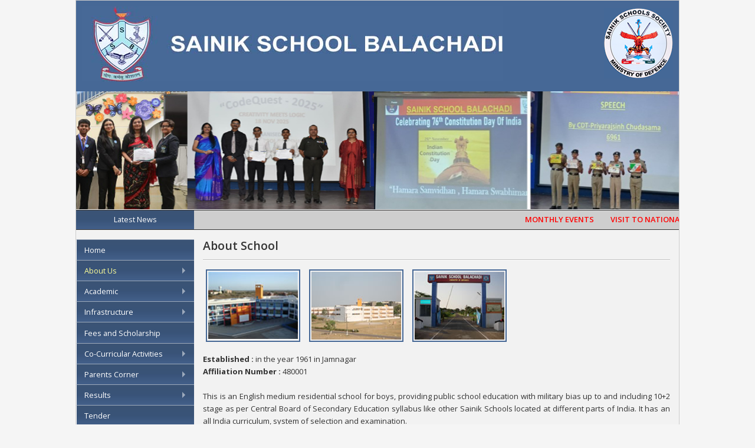

--- FILE ---
content_type: text/html; charset=UTF-8
request_url: https://ssbalachadi.org/about-us/about-school.html
body_size: 4729
content:
<!doctype html>
<html lang="en"> 
<head>
<meta charset="utf-8">
<meta name="viewport" content="width=device-width,initial-scale=1.0,maximum-scale=12.0,user-scalable=yes"/>
<title>About School - Sainik School Balachadi</title>
<meta name="description" content="About School - Sainik School Balachadi">
<meta name="keywords" content="About School - Sainik School Balachadi">
<link rel="canonical" href="https://www.ssbalachadi.org/about-school.html"/>
<link href="https://fonts.googleapis.com/css?family=Open+Sans:300,300i,400,400i,600,600i,700,700i,800,800i" rel="stylesheet">
<link type="text/css" rel="stylesheet" href="/assets/frontend/css/style.css" media="screen,projection" />
<link type="text/css" rel="stylesheet" href="/assets/frontend/css/responsive.css" media="screen,projection" />
<script data-cfasync="false" type="text/javascript" language="javascript" src="/assets/frontend/javascript/jquery.min.js"></script>
<script data-cfasync="false" type="text/javascript" language="javascript" src="/assets/frontend/javascript/jquery.slides.min.js"></script>
<script data-cfasync="false" type="text/javascript" language="javascript" src="/assets/frontend/javascript/jquery.superfish.min.js"></script>
<script data-cfasync="false" type="text/javascript" language="javascript" src="/assets/frontend/javascript/jquery.magnific-popup.min.js"></script>
<script data-cfasync="false" type="text/javascript" language="javascript" src="/assets/frontend/javascript/jquery.form-validator.min.js"></script>
<script data-cfasync="false" type="text/javascript" language="javascript">
var system_path = ""; 
var template_url = "/assets/frontend/";
var page_url = "/about-us/about-school.html";
</script>
</head>
<body>
<div class="overlay">Loading&#8230;</div>
<div class="wrapper">
<div class="header">
<div class="pageheader">
<div class="logo"><a href="https://www.ssbalachadi.org" title="Sainik School Balachadi"><img src="/assets/frontend/images/logo.jpg" width="713" height="127" alt="Sainik School Balachadi"></a></div>
<div class="rlogo">&nbsp;</div>
</div>
<div class="banners">
<div id="slides">
<img src="/data/banners/ppc-2026-banner.jpg" alt="PPC 2026">
<img src="/data/banners/nda-tour-2025-banner.jpg" alt="NDA TOUR 2025">
<img src="/data/banners/banner-nov25-banner.jpg" alt="banner nov25">
<img src="/data/banners/banner-nov3-banner.jpg" alt="banner nov3">
<img src="/data/banners/banner-nov2-banner.jpg" alt="banner-nov2">
<img src="/data/banners/prize1-15082025-banner.jpg" alt="prize1 15.08.2025">
<img src="/data/banners/prize-15082025-banner.jpg" alt="prize 15.08.2025">
<img src="/data/banners/15-aug-2025-banner.jpg" alt="15 Aug 2025">
<img src="/data/banners/tiranga-1-banner.jpg" alt="TIRANGA">
<img src="/data/banners/yoga-day-2025-banner.jpg" alt="yoga day 2025">
<img src="/data/banners/swimming-pool-banner.jpg" alt="Swimming pool">
<img src="/data/banners/swim1-banner.jpg" alt="swim1">
<img src="/data/banners/farewell-2025-banner.jpg" alt="Farewell 2025">
<img src="/data/banners/co-curricular-activities-banner.jpg" alt="co-curricular activities">
<img src="/data/banners/dps-mun-banner.jpg" alt="dps_mun">
<img src="/data/banners/ann-day-banner-2024-banner.jpg" alt="ANN DAY BANNER 2024">
<img src="/data/banners/ann-day-bnner-2024-2-banner.jpg" alt="ANN DAY BNNER 2024 2">
<img src="/data/banners/15-aug-2024-banner.jpg" alt="15 AUG 2024">
<img src="/data/banners/tree-plant-banner.jpg" alt="tree plant">
<img src="/data/banners/kargil-vijay-diwas-banner.jpg" alt="kargil vijay diwas">
<img src="/data/banners/shiksha-parv-dy-2-banner.jpg" alt="SHIKSHA PARV Dy 2">
<img src="/data/banners/banner-shiksha-parv-cultural-banner.jpg" alt="Banner Shiksha parv cultural">
<img src="/data/banners/shiksha-parv1-banner.jpg" alt="Shiksha parv1">
<img src="/data/banners/schl-raising-day-banner.jpg" alt="schl raising day">
<img src="/data/banners/63rd-school-raising-day-2024-banner.jpg" alt="63rd school raising day 2024">
<img src="/data/banners/io-visit-may-2024-1-1-banner.jpg" alt="IO visit May 2024_1">
<img src="/data/banners/io-visit-may-2024-banner.jpg" alt="IO visit May 2024">
<img src="/data/banners/ih-baksetball-banner.jpg" alt="IH Baksetball">
<img src="/data/banners/investiture-ceremony-2024-banner.jpg" alt="investiture ceremony 2024">
<img src="/data/banners/ih-football-2024-banner.jpg" alt="ih football 2024">
<img src="/data/banners/group-g-football-banner.jpg" alt="Group G Football">
<img src="/data/banners/sudershan-setu-banner.jpg" alt="sudershan setu">
<img src="/data/banners/banner-capt-nilesh-soni-banner.jpg" alt="Banner_Capt Nilesh Soni">
<img src="/data/banners/26-jan-2024-banner-banner.jpg" alt="26 Jan 2024 banner">
<img src="/data/banners/26-jan-banner-2-banner.jpg" alt="26 jan banner 2">
<img src="/data/banners/goc-visit-banner.jpg" alt="GOC VISIT">
<img src="/data/banners/prize-banner.jpg" alt="PRIZE">
<img src="/data/banners/seva-1-banner.jpg" alt="SEVA-1">
<img src="/data/banners/seva-banner.jpg" alt="SEVA">
<img src="/data/banners/banner-banner.jpg" alt="BANNER">
<img src="/data/banners/15-aug-2023-banner.jpg" alt="15 Aug 2023">
<img src="/data/banners/banners-games-2023-banner.jpg" alt="Banners games 2023">
<img src="/data/banners/guj-vidhasabha-banner.jpg" alt="Guj_vidhasabha">
<img src="/data/banners/26-jan-2023-banner-banner.jpg" alt="26 Jan 2023_banner">
<img src="/data/banners/26-jan-2023-prize-banner.jpg" alt="26 Jan 2023_prize">
<img src="/data/banners/assembly-banner.jpg" alt="Assembly">
<img src="/data/banners/rock-climbing-banner.jpg" alt="rock climbing">
</div>
</div>
<div class="clear"></div>
</div>
<div class="clear"></div>
<div class="content">
<div class="news">
<div class="newstitle fl bluegradient white tc">
<div class="pt3">Latest News</div>
</div>
<div class="sitemarquee fl">
<marquee class="pt3 plr10 oh" direction="left" scrolldelay="150" onMouseOver="this.stop();" onMouseOut="this.start();" scrollamount="8">
<span class="mqitem"><a href="https://www.ssbalachadi.org/monthly-events.html" target="_parent" title="MONTHLY EVENTS">MONTHLY EVENTS</a></span>
<span class="mqitem"><a href="https://www.ssbalachadi.org/visit-to-national-defence-academy-khadakwasla.html" target="_parent" title="VISIT TO NATIONAL DEFENCE ACADEMY, KHADAKWASLA">VISIT TO NATIONAL DEFENCE ACADEMY, KHADAKWASLA</a></span>
<span class="mqitem"><a href="https://www.ssbalachadi.org/ss-balachadi-celebrates-76th-constitution-day.html" target="_parent" title="SS BALACHADI CELEBRATES 76TH CONSTITUTION DAY!">SS BALACHADI CELEBRATES 76TH CONSTITUTION DAY!</a></span>
<span class="mqitem"><a href="https://www.ssbalachadi.org/sahodaya-saurashtra-inter-school-coding-competition-codequest-2025and34.html" target="_parent" title="SAHODAYA SAURASHTRA INTER-SCHOOL CODING COMPETITION “CODEQUEST 2025&#34;">SAHODAYA SAURASHTRA INTER-SCHOOL CODING COMPETITION “CODEQUEST 2025&#34;</a></span>
<span class="mqitem"><a href="https://www.ssbalachadi.org/a-model-united-nations-event-kdarfsmun25.html" target="_parent" title="A MODEL UNITED NATIONS EVENT -  KDARFSMUN@25">A MODEL UNITED NATIONS EVENT -  KDARFSMUN@25</a></span>
<span class="mqitem"><a href="https://www.ssbalachadi.org/ss-balachadi-celebrates-150th-anniversary-of-the-national-song-vande-mataram.html" target="_parent" title="SS Balachadi celebrates 150th Anniversary of the National Song “Vande Mataram”">SS Balachadi celebrates 150th Anniversary of the National Song “Vande Mataram”</a></span>
<span class="mqitem"><a href="https://exams.nta.nic.in/sainik-school-society/" target="_blank" title="AIL INDIA SAINIK SCHOOLS ENTRANCE EXAMINATION 2026">AIL INDIA SAINIK SCHOOLS ENTRANCE EXAMINATION 2026</a></span>
<span class="mqitem"><a href="https://www.ssbalachadi.org/93rd-air-force-day-celebrated-in-sainik-school-balachadi-jamnagar.html" target="_parent" title="93rd AIR FORCE DAY CELEBRATED IN SAINIK SCHOOL BALACHADI">93rd AIR FORCE DAY CELEBRATED IN SAINIK SCHOOL BALACHADI</a></span>
<span class="mqitem"><a href="https://www.ssbalachadi.org/ss-balachadi-jamnagar-hosts-the-sahodaya-saurashtra-sports-carnival-athletics-20225-26.html" target="_parent" title="SS BALACHADI JAMNAGAR HOSTS THE SAHODAYA SPORTS CARNIVAL (ATHLETICS) 2025-26">SS BALACHADI JAMNAGAR HOSTS THE SAHODAYA SPORTS CARNIVAL (ATHLETICS) 2025-26</a></span>
<span class="mqitem"><a href="https://www.ssbalachadi.org/79th-independence-day-celebrated-in-sainik-school-balachadi-jamnagar.html" target="_blank" title="79th INDEPENDENCE DAY CELEBRATED IN SAINIK SCHOOL BALACHADI, JAMNAGAR">79th INDEPENDENCE DAY CELEBRATED IN SAINIK SCHOOL BALACHADI, JAMNAGAR</a></span>
<span class="mqitem"><a href="https://www.ssbalachadi.org/monthly-events.html" target="_parent" title="Monthly Events">Monthly Events</a></span>
<span class="mqitem"><a href="https://www.ssbalachadi.org/data/photos/tagore-house-wins-inter-house-english-debate-competition-2025-26-photo-main.jpg" target="_blank" title="TAGORE HOUSE WINS INTER HOUSE ENGLISH DEBATE COMPETITION 2025-26">TAGORE HOUSE WINS INTER HOUSE ENGLISH DEBATE COMPETITION 2025-26</a></span>
<span class="mqitem"><a href="https://www.ssbalachadi.org/data/file-library/free-education-policy-by-govt-of-gujarat.pdf" target="_parent" title="Free Education Policy Implemented By Govt of Gujarat">Free Education Policy Implemented By Govt of Gujarat</a></span>
<span class="mqitem"><a href="https://www.ssbalachadi.org/mandatory-public-disclosure.html" target="_parent" title="MANDATORY PUBLIC DISCLOSURE">MANDATORY PUBLIC DISCLOSURE</a></span>
<span class="mqitem"><a href="https://www.ssbalachadi.org/steps-to-add-school-domain-email-id-in-your-mobile-computer.html" target="_parent" title="Steps to Add School Domain Email ID in your Mobile/Computer">Steps to Add School Domain Email ID in your Mobile/Computer</a></span>
<span class="mqitem"><a href="https://www.ssbalachadi.org/ss-balachadi-celebrates-76th-constitution-day.html" target="_parent" title="About Us Academic Infrastructure Fees and Scholarship Co-Curricular Activities Parents Corner Results Tender Vacancy Photo Gallery Monthly Events E - content UPSC / NDA Corner School Magazine &#34;Sandeshak 2023-24&#34; MANDATORY PUBLIC DISCLOSURE TC Issu">About Us Academic Infrastructure Fees and Scholarship Co-Curricular Activities Parents Corner Results Tender Vacancy Photo Gallery Monthly Events E - content UPSC / NDA Corner School Magazine &#34;Sandeshak 2023-24&#34; MANDATORY PUBLIC DISCLOSURE TC Issu</a></span>
</marquee>
</div>
<div class="clear"></div>
</div>
<div class="clear"></div>
<div class="sitecontent">
<div class="navig fl">
<nav>
<ul id="sitemenu" class="sf-menu sf-vertical">
<li><a href="/index.html" target="_parent" title="Home">Home</a></li>
<li><a href="#" class="active" title="About Us">About Us</a>
<ul>
<li><a href="/about-us/mission-vision-goal.html" target="_parent" title="Mission, Vision, Goal">Mission, Vision, Goal</a></li>
<li><a href="/about-us/about-school.html" class="active" target="_parent" title="About School">About School</a></li>
<li><a href="/about-us/origin-and-history.html" target="_parent" title="Origin and History">Origin and History</a></li>
<li><a href="/about-us/school-administration.html" target="_parent" title="School Administration">School Administration</a></li>
</ul>
</li>
<li><a href="#" title="Academic">Academic</a>
<ul>
<li><a href="/academic/curriculum.html" target="_parent" title="Curriculum">Curriculum</a></li>
<li><a href="/academic/faculty-staff.html" target="_parent" title="Faculty & Staff">Faculty & Staff</a></li>
<li><a href="/academic/methodology.html" target="_parent" title="Methodology">Methodology</a></li>
<li><a href="/academic/strength.html" target="_parent" title="Strength">Strength</a></li>
<li><a href="/academic/nda-training.html" target="_parent" title="NDA Training">NDA Training</a></li>
<li><a href="/academic/school-routine.html" target="_parent" title="School Routine">School Routine</a></li>
</ul>
</li>
<li><a href="#" title="Infrastructure">Infrastructure</a>
<ul>
<li><a href="/infrastructure/school-infrastructure.html" target="_parent" title="School Infrastructure">School Infrastructure</a></li>
<li><a href="/infrastructure/sports-infrastructure.html" target="_parent" title="Sports Infrastructure">Sports Infrastructure</a></li>
<li><a href="/infrastructure/shopping-complex.html" target="_parent" title="Shopping Complex">Shopping Complex</a></li>
</ul>
</li>
<li><a href="/fees-and-scholarship.html" target="_parent" title="Fees and Scholarship">Fees and Scholarship</a></li>
<li><a href="#" title="Co-Curricular Activities">Co-Curricular Activities</a>
<ul>
<li><a href="/co-curricular-activities/games-and-sports.html" target="_parent" title="Games & Sports">Games & Sports</a></li>
<li><a href="/co-curricular-activities/assembly-activities.html" target="_parent" title="Assembly Activities">Assembly Activities</a></li>
<li><a href="/co-curricular-activities/literary-activity.html" target="_parent" title="Literary Activity">Literary Activity</a></li>
<li><a href="/co-curricular-activities/motivational-educational-tours.html" target="_parent" title="Motivational/Educational Tours">Motivational/Educational Tours</a></li>
</ul>
</li>
<li><a href="#" title="Parents Corner">Parents Corner</a>
<ul>
<li><a href="/parents-corner/duties-and-responsibility.html" target="_parent" title="Duties & Responsibility">Duties & Responsibility</a></li>
<li><a href="/parents-corner/notice-to-parents.html" target="_parent" title="Notice to Parents">Notice to Parents</a></li>
</ul>
</li>
<li><a href="#" title="Results">Results</a>
<ul>
<li><a href="/results/academic-performance.html" target="_parent" title="Academic Performance">Academic Performance</a></li>
<li><a href="/results/cbse-board-result.html" target="_parent" title="CBSE BOARD RESULT">CBSE BOARD RESULT</a></li>
</ul>
</li>
<li><a href="/tender.html" target="_parent" title="Tender">Tender</a></li>
<li><a href="/vacancy.html" target="_parent" title="Vacancy">Vacancy</a></li>
<li><a href="#" title="Photo Gallery">Photo Gallery</a>
<ul>
<li><a href="/photo-gallery/games-and-sports.html" target="_parent" title="Games and Sports">Games and Sports</a></li>
<li><a href="/photo-gallery/celebrations.html" target="_parent" title="Celebrations">Celebrations</a></li>
<li><a href="/photo-gallery/co-curricular-activities.html" target="_parent" title="Co-curricular activities">Co-curricular activities</a></li>
<li><a href="/photo-gallery/vip-visits.html" target="_parent" title="VIP Visits">VIP Visits</a></li>
<li><a href="/photo-gallery/upsc-ssb-training.html" target="_parent" title="UPSC/SSB Training">UPSC/SSB Training</a></li>
<li><a href="/photo-gallery/paintings-for-sale.html" target="_parent" title="Paintings for Sale">Paintings for Sale</a></li>
<li><a href="/photo-gallery/proud-moments.html" target="_parent" title="Proud Moments">Proud Moments</a></li>
</ul>
</li>
<li><a href="/monthly-events.html" target="_parent" title="Monthly Events">Monthly Events</a></li>
<li><a href="/e-content.html" target="_parent" title="E - content">E - content</a></li>
<li><a href="/upsc-nda-corner.html" target="_parent" title="UPSC / NDA Corner">UPSC / NDA Corner</a></li>
<li><a href="/school-magazine-and34sandeshak-2023-24and34.html" target="_parent" title="School Magazine &#34;Sandeshak 2023-24&#34;">School Magazine &#34;Sandeshak 2023-24&#34;</a></li>
<li><a href="/mandatory-public-disclosure.html" target="_parent" title="MANDATORY PUBLIC DISCLOSURE">MANDATORY PUBLIC DISCLOSURE</a></li>
<li><a href="/tc-issued-to-students.html" target="_parent" title="TC Issued to Students">TC Issued to Students</a></li>
<li><a href="/rti.html" target="_parent" title="RTI">RTI</a></li>
<li><a href="/quick-links.html" target="_parent" title="Quick Links">Quick Links</a></li>
<li><a href="/download.html" target="_parent" title="Download">Download</a></li>
<li><a href="#" title="ALUMNI">ALUMNI</a>
<ul>
<li><a href="/alumni/alumni-list.html" target="_parent" title="ALUMNI LIST">ALUMNI LIST</a></li>
<li><a href="/alumni/alumni-registration.html" target="_parent" title="ALUMNI REGISTRATION">ALUMNI REGISTRATION</a></li>
</ul>
</li>
<li><a href="/contact-us.html" target="_parent" title="Contact us">Contact us</a></li>
<li><a href="/opening-of-new-sainik-schools-on-ppp-model.html" target="_parent" title="OPENING OF NEW SAINIK SCHOOLS ON PPP MODEL">OPENING OF NEW SAINIK SCHOOLS ON PPP MODEL</a></li>
<li><a href="/internal-committee-and-posh-act-2013.html" target="_parent" title="INTERNAL COMMITTEE AND POSH ACT 2013">INTERNAL COMMITTEE AND POSH ACT 2013</a></li>
</ul>
</nav>
</div>
<div class="contarea fl">
<h1>About School</h1>
<img src="http://www.ssbalachadi.org/data/file-library/about-school-1.jpg" style="width: 152px;"><img src="http://www.ssbalachadi.org/data/file-library/about-school-2.jpg" style="width: 152px;"><img src="http://www.ssbalachadi.org/data/file-library/about-school-4.jpg" style="width: 152px;">
<p><strong>Established :</strong> in the year 1961 in Jamnagar<br>
<strong>Affiliation Number :</strong> 480001<br><br>
This is an English medium residential school for boys, providing public school education with military bias up to and including 10+2 stage as per Central Board of Secondary Education syllabus like other Sainik Schools located at different parts of India. It has an all India curriculum, system of selection and examination.<br><br>
 <strong>How To Reach Balachadi?</strong><br>
<strong>By Air</strong><br>
<strong>Nearest City :</strong> Jamnagar, Rajkot<br>
Jamnagar is accessible from all the major parts of India and reaching here by air is no problem. Its airport is situated at distance of 10 km from the city. Indian airlines, with other private airlines, link the city with other the important cities of the country.<br>
<strong>Jamnagar to Balachadi</strong><br>
Balachadi is situated 28 Km away from Jamnagar on Jodiya state highway. From Jamnagar to Balachadi State Transport Buses and other private vehicles are available.<br>
<strong>By Rail</strong><br>
<strong>Nearest City - Jamnagar</strong><br>
Jamnagar lies on the Western railway network and is connected by regular trains to important cities like Mumbai, Ahmedabad, Delhi and Kolkata.<br>

<strong>Jamnagar to Balachadi</strong><br>
Balachadi is situated 28 Km away from Jamnagar on Jodiya state highway. From Jamnagar to Balachadi State Transport Buses and other private vehicles are available.<br>
<strong>By Road</strong><br>
<strong>Nearest City - Jamnagar</strong><br>
Jamnagar  has  a fairly good network of roads and is even well connected via National and State Highways. The State Transport Corporation and private coaches runs several buses at a regular interval to all the major cities and towns of Gujarat as well as other states of India.<br>
<strong>Jamnagar to Balachadi</strong><br>
Balachadi is situated 28 Km away from Jamnagar and 84 Km from Rajkot on Jodiya state highway. From Jamnagar to Balachadi State Transport Buses and other private vehicles are available.</p>
<div class="clear"></div>
</div>
<div class="clear"></div>
</div>
<div class="clear"></div>
</div>
<div class="clear"></div>
<div class="footer white">
Affilation Number : 480001&nbsp;&nbsp;|&nbsp;&nbsp;Copyright &copy; 2026 <a href="https://www.ssbalachadi.org" class="white" title="Sainik School Balachadi">Sainik School Balachadi</a>. All Rights Reserved.&nbsp;&nbsp;|&nbsp;&nbsp;Developed By: <a href="https://www.coreinformatics.net" class="white" target="_blank" title="Core Informatics">Core Informatics</a>
</div>
<div class="clear"></div>
</div>
<div class="clear"></div>
<div class="cwrapper">
<div class="webcounter fl">
<a href="https://www.easycounter.com/" target="_blank"><img src="https://www.easycounter.com/counter.php?ssbalachadi" border="0" alt="Sainik School Balachadi - Hit Counter"></a>
</div>
<div class="sociallinks fl">
<ul class="social">
</ul>
</div>
<div class="clear"></div>
</div>
<div class="clear"></div>
<script data-cfasync="false" type="text/javascript" language="javascript" src="/assets/frontend/javascript/jquery.ssbalachadi.js"></script>
</body>
</html>


--- FILE ---
content_type: text/css
request_url: https://ssbalachadi.org/assets/frontend/css/responsive.css
body_size: -55
content:
/*
=========================================
=            RESPONSIVE SCREEN          =
=========================================
*/
/*
----------   Media screen max width 2000px  ----------
*/
@media screen and (max-width: 2000px){
	.wrapper{
		overflow: hidden;
	}
}
/*
----------  Media screen max width 1800px  ----------
*/
@media screen and (max-width: 1800px){
	.wrapper{
		overflow: hidden;
	}	
}
/*
----------  Media screen max width 1600px  ----------
*/
@media screen and (max-width: 1600px){
	.wrapper{
		overflow: hidden;
	}
}
/*
----------  Media screen max width 1440px  ----------
*/
@media screen and (max-width: 1440px){
	.wrapper{
		overflow: hidden;
	}	
}
/*
----------  Media screen max width 1199px  ----------
*/
@media screen and (max-width: 1199px){
	.wrapper{
		overflow: hidden;
	}	
}
/*
----------   Media screen max width 1024px  ----------
*/
@media screen and (max-width: 1024px){
	.wrapper{
		overflow: hidden;
	}	
}
/*
----------  Media screen max width 992px  ----------
*/
@media screen and (max-width: 992px){
	.wrapper{
		overflow: hidden;
	}	
}
/*
----------  Media screen max width 768px  ----------
*/
@media screen and (max-width: 768px){
	body{
		overflow-x: scroll;
	}
	.wrapper{
		overflow: scroll;
	}	
}
/*
----------  Media screen max width 767px  ----------
*/
@media screen and (max-width: 767px){
	body{
		overflow-x: scroll;
	}
	.wrapper{
		overflow: scroll;
	}
}
/*
----------  Media screen max width 600px  ----------
*/
@media screen and (max-width: 600px){
	body{
		overflow-x: scroll;
	}
	.wrapper{
		overflow: scroll;
	}
}
/*
----------  Media screen max width 498px  ----------
*/
@media screen and (max-width: 498px){
	body{
		overflow-x: scroll;
	}
	body{
		overflow-x: scroll;
	}
	.wrapper{
		overflow: scroll;
	}	
}
/*
----------  Media screen max width 480px  ----------
*/
@media screen and (max-width: 480px){
	body{
		overflow-x: scroll;
	}
	.wrapper{
		overflow: scroll;
	}	
}
/*
----------  Media screen max width 380px  ----------
*/
@media screen and (max-width: 380px){
	body{
		overflow-x: scroll;
	}
	.wrapper{
		overflow: scroll;
	}	
}
/*
----------  Media screen max width 350px  ----------
*/
@media screen and (max-width: 350px){
	body{
		overflow-x: scroll;
	}
	.wrapper{
		overflow: scroll;
	}	
}
/*
----------  Media screen max width 320px  ----------
*/
@media screen and (max-width: 320px){
	body{
		overflow-x: scroll;
	}
	.wrapper{
		overflow: scroll;
	}	
}

--- FILE ---
content_type: text/javascript
request_url: https://ssbalachadi.org/assets/frontend/javascript/jquery.ssbalachadi.js
body_size: -63
content:
$(function(){
	$('#sitemenu').superfish({
		animation: {height:'show'},
		delay: 1200
	});
	$('#slides').slidesjs({
		width: 1024,
		height: 200,
		play: {
			active: false,
			auto: true,
			effect: "fade",
			interval: 2000,
			swap: true,
			restartDelay: 2000,
        },
		navigation: {
			active: false,
			effect: "fade"
		},
		pagination: {
			active: false,
			effect: "fade"
		},
		effect: {
			fade: {
				speed: 400
			}
		}
	});
});
$(window).load(function(){
	$(".overlay").hide();
});